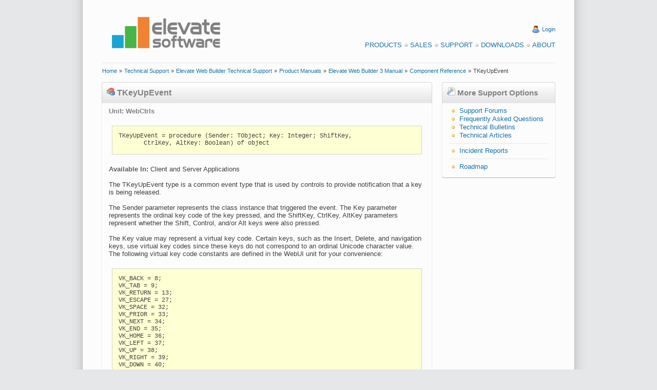

--- FILE ---
content_type: text/html
request_url: https://www.elevatesoft.com/manual?action=viewtype&id=ewb3&type=TKeyUpEvent
body_size: 13032
content:
<!DOCTYPE HTML PUBLIC "-//W3C//DTD HTML 4.01 Transitional//EN" "http://www.w3.org/TR/html4/loose.dtd">
<html>
<head><script type="text/javascript" async src="https://www.googletagmanager.com/gtag/js?id=UA-15048886-1"">

</script>
<script type="text/javascript">
window.dataLayer = window.dataLayer || [];
function gtag(){dataLayer.push(arguments);}
gtag('js', new Date());
gtag('config', 'UA-15048886-1');
</script>
<meta http-equiv="X-UA-Compatible" content="IE=EmulateIE7">
<meta http-equiv="Content-Type" content="text/html; charset=iso-8859-1">
<meta http-equiv="Content-Style-Type" content="text/css">
<link rel="alternate" type="application/rss+xml" title="Elevate Software Blog RSS 2.0 Feed" href="https://www.elevatesoft.com/blog?action=rss2feed"><meta name="Keywords" content="web builder,
web development,
rad web development,
pascal web development,
delphi web development,
database web development,
web application,
rad web application,
rapid web application development,
delphi web application,
pascal web application,
database web application,
web ide,
web form designer,
web wysiwyg form designer,
web framework,
html5,
ajax,
canvas,
local storage,
themes,
javascript,
javascript compiler,
javascript compression
database, sql database,
sql database engine,
delphi database,
delphi database components,
delphi database engine,
delphi sql database,
delphi sql database engine,
compact delphi database,
compact delphi database engine,
compact delphi sql database,
compact delphi sql database engine,
embedded delphi database,
embedded delphi database engine,
embedded delphi sql database,
embedded delphi sql database engine,
compact lazarus database,
compact lazarus database engine,
compact lazarus sql database,
compact lazarus sql database engine,
embedded lazarus database,
embedded lazarus database engine,
embedded lazarus sql database,
embedded lazarus sql database engine,
compact free pascal database,
compact free pascal database engine,
compact free pascal sql database,
compact free pascal sql database engine,
embedded free pascal database,
embedded free pascal database engine,
embedded free pascal sql database,
embedded free pascal sql database engine,
odbc database,
odbc database components,
odbc database engine,
odbc sql database,
odbc sql database engine,
compact odbc database,
compact odbc database engine,
compact odbc sql database,
compact odbc sql database engine,
embedded odbc database,
embedded odbc database engine,
embedded odbc sql database,
embedded odbc sql database engine,
vb database,
vb database components,
vb database engine,
vb sql database,
vb sql database engine,
compact vb database,
compact vb database engine,
compact vb sql database,
compact vb sql database engine,
embedded vb database,
embedded vb database engine,
embedded vb sql database,
embedded vb sql database engine,
c# database,
c# database components,
c# database engine,
c# sql database,
c# sql database engine,
compact c# database,
compact c# database engine,
compact c# sql database,
compact c# sql database engine,
embedded c# database,
embedded c# database engine,
embedded c# sql database,
embedded c# sql database engine,
.net database,
.net database components,
.net database engine,
.net sql database,
.net sql database engine,
compact .net database,
compact .net database engine,
compact .net sql database,
compact .net sql database engine,
embedded .net database,
embedded .net database engine,
embedded .net sql database,
embedded .net sql database engine
php database,
php database components,
php database engine,
php sql database,
php sql database engine,
compact php database,
compact php database engine,
compact php sql database,
compact php sql database engine,
embedded php database,
embedded php database engine,
embedded php sql database,
embedded php sql database engine,">
<meta name="google-site-verification" content="lm7_CbK2t-5fdfErGPRZRqauyTNNCPnzuNoCI9m9rKM">
<meta name="Generator" content="Elevate Software, Inc. Automated Web Site System">
<link rel="stylesheet" href="https://www.elevatesoft.com/elevate.css" type="text/css"><title>TKeyUpEvent</title></head>
<body><div class="page"><div class="pagebody"><div class="pagecontent"><div class="header"><table width="100%" cellspacing=0 cellpadding=0><tr align="left" valign="middle"><td rowspan="1" colspan="1" align="left" valign="middle" width="2%"><br>
</td><td rowspan="1" colspan="1" align="left" valign="middle" width="30%"><br>
<a href="https://www.elevatesoft.com/home" name="Elevate Software"><img src="https://www.elevatesoft.com/whitelogosml.png" border=0 alt="Elevate Software" align="middle" height="100" width="250"></a></td><td rowspan="1" colspan="1" align="right" valign="middle" width="66%"><br>
<br>
<img src="https://www.elevatesoft.com/user.png" border=0 alt="Login" align="top" height="16" width="16">&#160;<a class="smalllink" href="https://www.elevatesoft.com/user?action=login&area=productmanuals_ewb" name="Login">Login</a><br>
<br>
<a class="menulink" href="https://www.elevatesoft.com/products" name="Products">Products</a><img src="https://www.elevatesoft.com/bullet_gray.png" border=0 alt="Bullet" align="top" height="16" width="16"><a class="menulink" href="https://www.elevatesoft.com/sales" name="Sales">Sales</a><img src="https://www.elevatesoft.com/bullet_gray.png" border=0 alt="Bullet" align="top" height="16" width="16"><a class="menulink" href="https://www.elevatesoft.com/support" name="Support">Support</a><img src="https://www.elevatesoft.com/bullet_gray.png" border=0 alt="Bullet" align="top" height="16" width="16"><a class="menulink" href="https://www.elevatesoft.com/download" name="Downloads">Downloads</a><img src="https://www.elevatesoft.com/bullet_gray.png" border=0 alt="Bullet" align="top" height="16" width="16"><a class="menulink" href="https://www.elevatesoft.com/about" name="About">About</a></td><td rowspan="1" colspan="1" align="right" valign="middle" width="2%"><br>
</td></tr>
</table>
<table width="100%" cellspacing=0 cellpadding=0><tr align="left" valign="middle"><td rowspan="1" colspan="1" align="left" valign="middle" width="2%"><br>
</td><td rowspan="1" colspan="1" align="left" valign="middle" width="96%"><hr></td><td rowspan="1" colspan="1" align="left" valign="middle" width="2%"><br>
</td></tr>
</table>
<table width="100%" cellspacing=0 cellpadding=0><tr align="left" valign="middle"><td rowspan="1" colspan="1" align="left" valign="middle" width="2%"><br>
</td><td rowspan="1" colspan="1" align="left" valign="middle" width="96%"><a class="smalllink" href="https://www.elevatesoft.com/home" name="Home">Home</a>&#160;<span class="small">»</span>&#160;<a class="smalllink" href="https://www.elevatesoft.com/support" name="Technical Support">Technical Support</a>&#160;<span class="small">»</span>&#160;<a class="smalllink" href="https://www.elevatesoft.com/support?category=ewb" name="Elevate Web Builder Technical Support">Elevate Web Builder Technical Support</a>&#160;<span class="small">»</span>&#160;<a class="smalllink" href="https://www.elevatesoft.com/manual?category=ewb" name="Product Manuals">Product Manuals</a>&#160;<span class="small">»</span>&#160;<a class="smalllink" href="https://www.elevatesoft.com/manual?action=contents&id=ewb3" name="Elevate Web Builder 3 Manual">Elevate Web Builder 3 Manual</a>&#160;<span class="small">»</span>&#160;<a class="smalllink" href="https://www.elevatesoft.com/manual?action=topics&id=ewb3&section=component_ref" name="Component Reference">Component Reference</a>&#160;<span class="small">»</span>&#160;<span class="small">TKeyUpEvent</span></td><td rowspan="1" colspan="1" align="left" valign="middle" width="2%"><br>
</td></tr>
</table>
<br>
</div>
<div class="colmask rightmenu"><div class="columnleft"><div class="box"><div class="box_left"><div class="box_right"><div class="boxbtm_back"><div class="boxbtm_left"><div class="boxbtm_right"><div class="boxhdr_back"><div class="boxhdr_left"><div class="boxhdr_right"><div class="box_contents"><img src="https://www.elevatesoft.com/bricks.png" border=0 alt="Icon" align="bottom" height="16" width="16">&#160;<span class="subhead">TKeyUpEvent</span><br>
<br>
<div class="spacer"><span class="smallhead">Unit: WebCtrls</span><br>
<br>
<pre>TKeyUpEvent = procedure (Sender: TObject; Key: Integer; ShiftKey,
       CtrlKey, AltKey: Boolean) of object</pre><br>
<span class="bold">Available In:</span> Client and Server Applications<br>
<br>
The TKeyUpEvent type is a common event type that is used by controls to provide notification that a key is being released.<br>
<br>
The Sender parameter represents the class instance that triggered the event.  The Key parameter represents the ordinal key code of the key pressed, and the ShiftKey, CtrlKey, AltKey parameters represent whether the Shift, Control, and&#x2F;or Alt keys were also pressed.<br>
<br>
The Key value may represent a virtual key code.  Certain keys, such as the Insert, Delete, and navigation keys, use virtual key codes since these keys do not correspond to an ordinal Unicode character value.  The following virtual key code constants are defined in the WebUI unit for your convenience:<br>
<br>
<pre>VK_BACK = 8;
VK_TAB = 9;
VK_RETURN = 13;
VK_ESCAPE = 27;
VK_SPACE = 32;
VK_PRIOR = 33;
VK_NEXT = 34;
VK_END = 35;
VK_HOME = 36;
VK_LEFT = 37;
VK_UP = 38;
VK_RIGHT = 39;
VK_DOWN = 40;
VK_INSERT = 45;
VK_DELETE = 46;</pre></div>
</div>
</div>
</div>
</div>
</div>
</div>
</div>
</div>
</div>
</div>
</div>
<div class="columnright"><div class="box"><div class="box_left"><div class="box_right"><div class="boxbtm_back"><div class="boxbtm_left"><div class="boxbtm_right"><div class="boxhdr_back"><div class="boxhdr_left"><div class="boxhdr_right"><div class="box_contents"><img src="https://www.elevatesoft.com/page_white_wrench.png" border=0 alt="More Support Options" align="bottom" height="16" width="16">&#160;<span class="sidehead">More Support Options</span><br>
<br>
<div class="spacer"><img src="https://www.elevatesoft.com/bullet_yellow.png" border=0 alt="Option" align="top" height="16" width="16">&#160;<a href="https://www.elevatesoft.com/forums?category=ewb" name="Support Forums">Support Forums</a><br>
<img src="https://www.elevatesoft.com/bullet_yellow.png" border=0 alt="Option" align="top" height="16" width="16">&#160;<a href="https://www.elevatesoft.com/supportfaq?category=ewb" name="Frequently Asked Questions">Frequently Asked Questions</a><br>
<img src="https://www.elevatesoft.com/bullet_yellow.png" border=0 alt="Option" align="top" height="16" width="16">&#160;<a href="https://www.elevatesoft.com/bulletins?category=ewb" name="Technical Bulletins">Technical Bulletins</a><br>
<img src="https://www.elevatesoft.com/bullet_yellow.png" border=0 alt="Option" align="top" height="16" width="16">&#160;<a href="https://www.elevatesoft.com/articles?category=ewb" name="Technical Articles">Technical Articles</a><br>
<hr><img src="https://www.elevatesoft.com/bullet_yellow.png" border=0 alt="Option" align="top" height="16" width="16">&#160;<a href="https://www.elevatesoft.com/incident?category=ewb" name="Incident Reports">Incident Reports</a><br>
<hr><img src="https://www.elevatesoft.com/bullet_yellow.png" border=0 alt="Option" align="top" height="16" width="16">&#160;<a href="https://www.elevatesoft.com/roadmap?category=ewb" name="Roadmap">Roadmap</a><br>
</div>
</div>
</div>
</div>
</div>
</div>
</div>
</div>
</div>
</div>
</div>
</div>
</div>
<div class="footer"><table width="100%" cellspacing=0 cellpadding=0><tr align="left" valign="top"><td rowspan="1" colspan="1" align="left" valign="top" width="2%"></td><td rowspan="1" colspan="1" align="left" valign="top" width="30%"><br>
<br>
<span class="small">This web page was last updated on</span><br>
<span class="small">Tuesday, December 16, 2025  at  07:07 PM</span><br>
<br>
</td><td rowspan="1" colspan="1" align="right" valign="top" width="66%"><a class="menulink" href="https://www.elevatesoft.com/privacy" name="Privacy Policy">Privacy Policy</a><img src="https://www.elevatesoft.com/bullet_gray.png" border=0 alt="Bullet" align="top" height="16" width="16"><a class="menulink" href="https://www.elevatesoft.com/sitemap" name="Site Map">Site Map</a><br>
<br>
<span class="small">&#169; 2026 Elevate Software, Inc.  All Rights Reserved</span><br>
<span class="small">Questions or comments ? <img src="https://www.elevatesoft.com/email.png" border=0 alt="E-mail" align="top" height="16" width="16"> E-mail us at <a href="mailto:info@elevatesoft.com" name="info@elevatesoft.com">info@elevatesoft.com</a></span><br>
<br>
</td><td rowspan="1" colspan="1" align="right" valign="top" width="2%"></td></tr>
</table>
</div>
</div>
</div>
<img src="https://www.elevatesoft.com/bottombox.png" border=0 alt="Image" align="bottom" height="52" width="1000"></div>
</body>
</html>